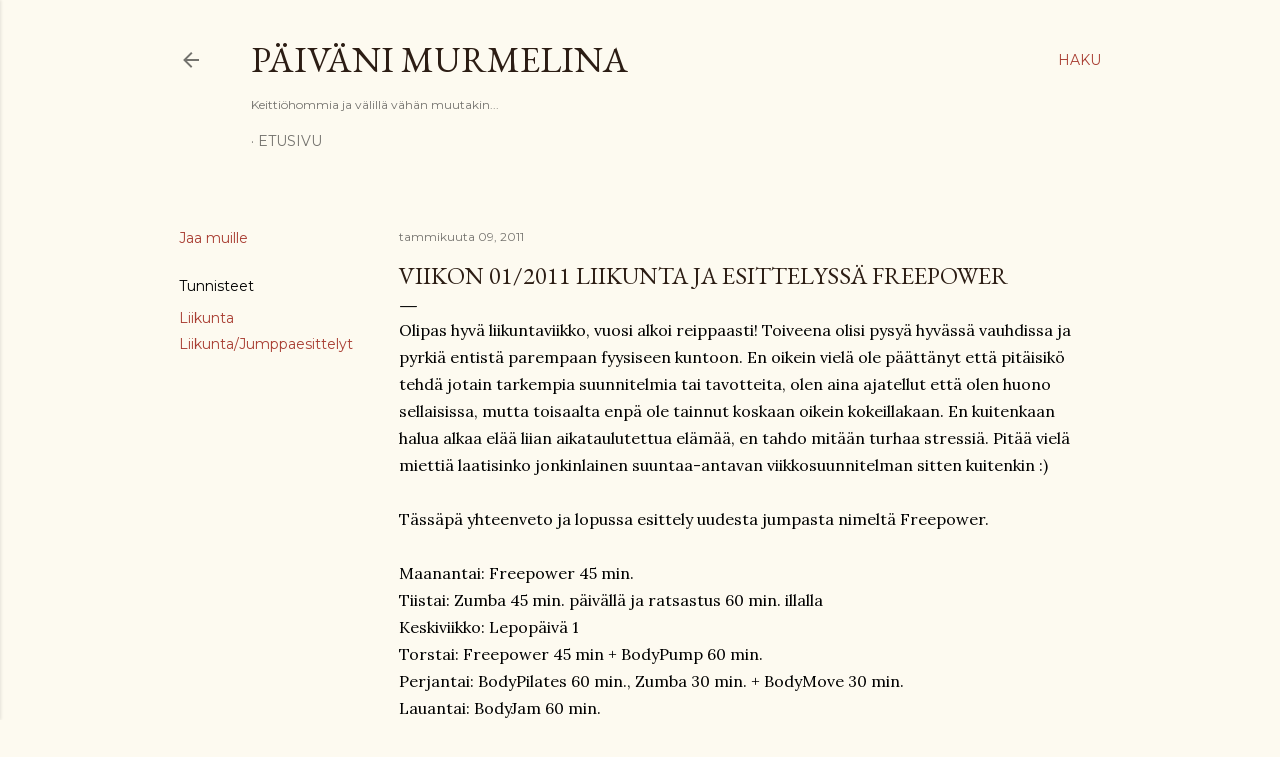

--- FILE ---
content_type: text/html; charset=UTF-8
request_url: https://murmelinpaiva.blogspot.com/b/stats?style=BLACK_TRANSPARENT&timeRange=ALL_TIME&token=APq4FmAE6O-vK0oh-pEPb8GEZBE24goWUA-6J2M5kzk0063dVv6SVH8UHvndGyy0OnKEGfWsi707RxFVpujVfNjZYEzg67cghg
body_size: -14
content:
{"total":616966,"sparklineOptions":{"backgroundColor":{"fillOpacity":0.1,"fill":"#000000"},"series":[{"areaOpacity":0.3,"color":"#202020"}]},"sparklineData":[[0,67],[1,48],[2,56],[3,78],[4,39],[5,29],[6,28],[7,46],[8,42],[9,47],[10,40],[11,51],[12,35],[13,37],[14,37],[15,42],[16,44],[17,66],[18,45],[19,36],[20,99],[21,62],[22,48],[23,67],[24,39],[25,32],[26,35],[27,35],[28,43],[29,2]],"nextTickMs":3600000}